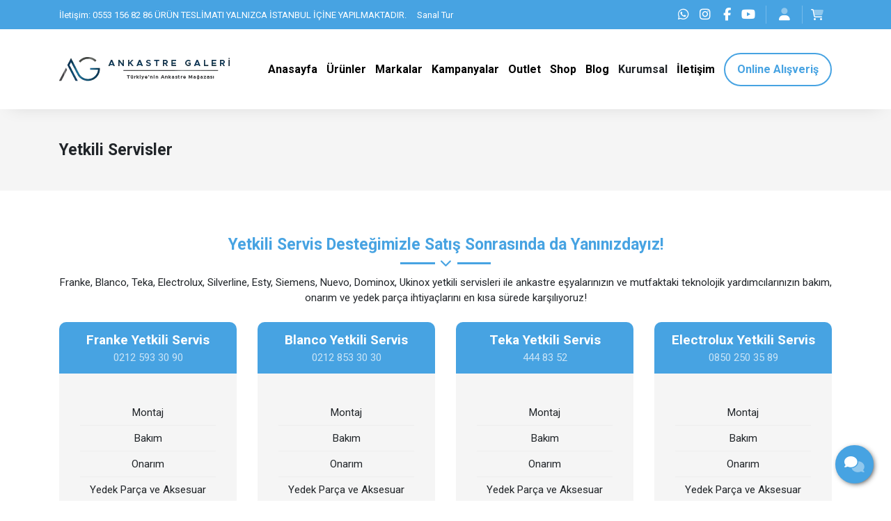

--- FILE ---
content_type: text/html; charset=UTF-8
request_url: https://ankastregaleri.com/teknik-destek/yetkili-servisler
body_size: 6933
content:
<!doctype html> <html lang="tr"> <head> <title>Yetkili Servisler Ankastre Galeri – Satış Sonrasında Da Yanınızdayız!</title> <meta charset="UTF-8"> <meta name="viewport" content="width=device-width, initial-scale=1.0, maximum-scale=5.0, minimum-scale=1.0"> <meta http-equiv="X-UA-Compatible" content="ie=edge"> <meta name="description" content="Yetkili servisler Ankastre Galeri, satış sonrası teknik destek için iletişime geçebileceğiniz Franke, Blanco, Teka, Electrolux, Silverline, Esty, Siemens, Nuevo, Dominox, Ukinox yetkili servisleri."> <meta name="keywords" content="yetkili servisler, ankastre galeri yetkili servis, franke yetkili servis, blanco yetkili servis, pera yetkili servis, pera yetkili servis, teka yetkili servis, electrolux yetkili servis, esty yetkili servis, siemens yetkili servis, nuevo yetkili servis, dominox yetkili servis, ukinox yetkili servis"> <meta name="author" content="Sinan Yorulmaz"> <meta name="theme-color" content="#47a3e2"> <meta name="csrf-token" content="Pw5lar0LxlJiU2hlGNQTVhCkJOA9uf6LSWuZixaD"> <meta property="og:title" content="Yetkili Servisler"> <meta property="og:description" content="Yetkili servisler Ankastre Galeri, satış sonrası teknik destek için iletişime geçebileceğiniz Franke, Blanco, Teka, Electrolux, Silverline, Esty, Siemens, Nuevo, Dominox, Ukinox yetkili servisleri."> <meta property="og:image" content="https://ankastregaleri.com/uploads/2022/05/ankastre-galeri-2.jpg"> <meta property="og:url" content="https://ankastregaleri.com/teknik-destek/yetkili-servisler"> <meta property="og:site_name" content="Ankastre Galeri">   <meta name="twitter:card" content="summary_large_image"> <meta name="twitter:image:alt" content="Yetkili Servisler"> <link rel="alternate" type="application/rss+xml" title="Ankastre Galeri" href="https://ankastregaleri.com/rss.xml" /> <link rel="canonical" href="https://ankastregaleri.com/teknik-destek/yetkili-servisler" />  <link rel="shortcut icon" href="https://ankastregaleri.com/uploads/2023/03/ankastre-galeri-ikon.png" type="image/x-icon">   <link rel="preconnect" href="https://www.youtube.com"> <link rel="preconnect" href="https://ankastregaleri.com/" crossorigin> <link rel="preload" href="https://ankastregaleri.com/fonts/fa-solid-900.woff2" as="font" type="font/woff2" crossorigin> <link rel="preload" href="https://ankastregaleri.com/fonts/fa-regular-400.woff2" as="font" type="font/woff2" crossorigin>   <link rel="preconnect" href="https://fonts.googleapis.com"> <link rel="preconnect" href="https://fonts.gstatic.com" crossorigin> <link rel="stylesheet" href="https://fonts.googleapis.com/css2?family=Roboto:wght@400;700&display=swap&subset=latin-ext">   <style type="text/css"> :root { --eceo-color-1: #58acf5; --eceo-color-1-hover-shadow: rgba(88, 172, 245, 0.15); --eceo-color-1-active-shadow: rgba(88, 172, 245, 0.25); --eceo-color-2: #4B93D0; --site-color: #47a3e2; --site-color-2: #000000; --site-color-transparent-025: rgba(71, 163, 226, 0.025); --site-color-transparent-050: rgba(71, 163, 226, 0.050); --site-color-transparent-075: rgba(71, 163, 226, 0.075); --site-color-transparent-10: rgba(71, 163, 226, 0.1); --site-color-transparent-15: rgba(71, 163, 226, 0.15); --site-color-transparent-20: rgba(71, 163, 226, 0.20); --site-color-transparent-25: rgba(71, 163, 226, 0.25); --site-color-transparent-30: rgba(71, 163, 226, 0.30); --site-color-transparent-35: rgba(71, 163, 226, 0.35); --site-color-transparent-40: rgba(71, 163, 226, 0.40); --site-color-transparent-45: rgba(71, 163, 226, 0.45); --site-color-transparent-50: rgba(71, 163, 226, 0.50); --site-color-transparent-60: rgba(71, 163, 226, 0.60); --site-color-transparent-70: rgba(71, 163, 226, 0.70); --site-color-transparent-80: rgba(71, 163, 226, 0.80); --site-color-transparent-90: rgba(71, 163, 226, 0.90); --error: #dc3545; --error-shadow: rgba(220, 53, 69, 0.25); --warning: #ffc107; --warning-shadow: rgba(255, 193, 7, 0.25); --info: #17a2b8; --info-shadow: rgba(23, 162, 184, 0.25); --success: #28a745; --success-shadow: rgba(40, 167, 69, 0.25); --dark: #343a40; --dark-shadow: rgba(52, 58, 64, 0.25); --white: #ffffff; --white-shadow: rgba(255, 255, 255, 0.25); }  html, body { font-family: 'Roboto', sans-serif !important; }   #header-1 ul.h-menu li a, #header-2 ul.h-menu li a, #header-3 ul.h-menu li a, #header-4 ul.h-menu li a, #header-5 ul.h-menu li a, #header-6 ul.h-menu li a, #header-7 ul.h-menu li a, #header-8 ul.h-menu li a { font-size: 16px !important; } #header-1 ul.h-menu li.submenus .s-menus .ssm-menus div a:first-of-type, #header-1 ul.h-menu li.submenus .s-menus .ssm-menus div ul.ssmm-list li a, #header-2 ul.h-menu li.submenus .s-menus .ssm-menus div a:first-of-type, #header-2 ul.h-menu li.submenus .s-menus .ssm-menus div ul.ssmm-list li a, #header-3 ul.h-menu li.submenus .s-menus .ssm-menus div a:first-of-type, #header-3 ul.h-menu li.submenus .s-menus .ssm-menus div ul.ssmm-list li a, #header-4 ul.h-menu li.submenus .s-menus .ssm-menus div a:first-of-type, #header-4 ul.h-menu li.submenus .s-menus .ssm-menus div ul.ssmm-list li a, #header-5 ul.h-menu li.submenus .s-menus .ssm-menus div a:first-of-type, #header-5 ul.h-menu li.submenus .s-menus .ssm-menus div ul.ssmm-list li a, #header-6 ul.h-menu li.submenus .s-menus .ssm-menus div a:first-of-type, #header-6 ul.h-menu li.submenus .s-menus .ssm-menus div ul.ssmm-list li a, #header-7 ul.h-menu li.submenus .s-menus .ssm-menus div a:first-of-type, #header-7 ul.h-menu li.submenus .s-menus .ssm-menus div ul.ssmm-list li a, #header-8 ul.h-menu li.submenus .s-menus .ssm-menus div a:first-of-type, #header-8 ul.h-menu li.submenus .s-menus .ssm-menus div ul.ssmm-list li a { font-size: 14px !important; }   table {width: 100% !important;border: none !important;border-radius: 10px;-webkit-border-radius: 10px;-moz-border-radius: 10px;-ms-border-radius: 10px;box-shadow: inset 0 0 0 1px #e9ecef;-webkit-box-shadow: inset 0 0 0 1px #e9ecef;-moz-box-shadow: inset 0 0 0 1px #e9ecef;margin: 0;overflow: hidden;margin-bottom: 15px;}table thead {font-weight: bold;}table thead th {border-bottom-width: 2px;}table td, table th {border: 1px solid #dee2e6 !important;padding: 10px 14px;vertical-align: middle;}table tbody tr:nth-of-type(odd) {background-color: rgba(0, 0, 0, .05);}table caption {background-color: #eee;caption-side: top;border: 1px solid #ddd;text-align: center;font-weight: bold;} </style> <link rel="stylesheet" href="/styles/app.css?id=dfb9a4c470a39f4f055d900f2dabedc5">   <script> document.addEventListener('DOMContentLoaded', function() { var preLoading = document.getElementById('pre-loading'); if (preLoading) { setTimeout(function() { preLoading.style.display = 'none'; }, 1000); } }); </script> <script src="/scripts/critical.js?id=1ff29c66fb77123a3c5ab10b2dda66e8"></script> <script src="/scripts/app.js?id=260bbbde86ba4bfe5f546a0bd434317a" defer></script>    <!-- Google Tag Manager -->
<script>(function(w,d,s,l,i){w[l]=w[l]||[];w[l].push({'gtm.start':
new Date().getTime(),event:'gtm.js'});var f=d.getElementsByTagName(s)[0],
j=d.createElement(s),dl=l!='dataLayer'?'&l='+l:'';j.async=true;j.src=
'https://www.googletagmanager.com/gtm.js?id='+i+dl;f.parentNode.insertBefore(j,f);
})(window,document,'script','dataLayer','GTM-KNWSHZ7S');</script>
<!-- End Google Tag Manager -->     </head> <body>   <!-- Google Tag Manager (noscript) -->
<noscript><iframe src="https://www.googletagmanager.com/ns.html?id=GTM-KNWSHZ7S"
height="0" width="0" style="display:none;visibility:hidden"></iframe></noscript>
<!-- End Google Tag Manager (noscript) -->   <div id="pre-loading"><span></span></div> <div id="e-notification"></div>       <header style="display: contents;">     <div id="top-bar-1" class="container-fluid site_color" > <div class="container"> <div class="row"> <div class="col d-xl-flex d-lg-flex d-md-flex d-none tb-spot"> <span>İletişim: 0553 156 82 86                                       ÜRÜN TESLİMATI YALNIZCA İSTANBUL İÇİNE YAPILMAKTADIR.</span> <span><a href="https://cdn.mekan360.com/sanaltur_isletme/turkey/istanbul/kagithane/kagithane_istanbul_ankastre_galeri/kagithane_istanbul_ankastre_galeri.html" title="Sanal Tur"> Sanal Tur</a></span> </div> <div class="col-xl-auto col-lg-auto col-md-auto col-sm-12 col-12 tb-social-media">  <a class="whatsapp-click gtm-click-whatsapp-1" title="WhatsApp" href="https://api.whatsapp.com/send?phone=905495722020&text=Ürünleriniz hakkında bilgi almak istiyorum." target="_blank"><i class="fab fa-whatsapp"></i></a>    <a class="gtm-click-instagram-1" title="Instagram" href="https://www.instagram.com/ankastre.galeri" rel="nofollow" target="_blank"><i class="fab fa-instagram"></i></a>   <a class="gtm-click-facebook-1" title="Facebook" href="https://www.facebook.com/ankastregaleri" rel="nofollow" target="_blank"><i class="fab fa-facebook-f"></i></a>    <a class="gtm-click-youtube-1" title="YouTube" href="https://www.youtube.com/@@ankastregaleri" rel="nofollow" target="_blank"><i class="fab fa-youtube"></i></a>         <div id="tbsm-login-or-sign"> <a href="https://ankastregaleri.com/login" title="Giriş Yap"><i class="fad fa-user"></i></a> </div>  <div id="tbsm-cart"> <i class="fad fa-shopping-cart"> <span></span> </i> <div class="tbsmc-box"> <div class="tbsmcb-heading"> <span><b> 0 </b> Ürün</span> <a href="https://ankastregaleri.com/cart" title="Sepeti Gör">Sepeti Gör</a> </div> <div class="tbsmcb-content">  <p>Sepetinize ekli ürün bulunmamaktadır.</p>  </div> </div> </div>  </div> </div> </div> </div> <div id="header-1" class="container-fluid  white " > <div class="row"> <div class="container"> <div class="row"> <div id="logo"> <a href="https://ankastregaleri.com" title="Ankastre Galeri">   <img  class="img-fluid" src="https://ankastregaleri.com/uploads/2023/03/ankastre-galeri-logo-4.webp" alt="Ankastre Galeri" width="145" height="55">   </a> </div> <div class="col-auto d-flex align-items-center justify-content-end"> <span class="mobil-menu-icon"><i class="fad fa-bars"></i></span> <ul class="h1-menu h-menu d-none d-lg-flex"> <li style="display: flex; position: absolute; top: 0; right: 0;"> <span class="mobile-menu-close"><i class="fad fa-times"></i></span> </li>  <li><a href="/" title="Marka Adı"><span>Anasayfa</span></a></li>
<li class="submenus">
    <a href="#" title="Ürünler">
        <span>Ürünler</span>
        <i class="fad fa-chevron-circle-down"></i>
    </a>
    <div class="s-menus inlinewidth">
        <div class="ssm-menus row">
            <div class="col">
                <ul class="ssmm-list">
                    <li><a href="/ankastre" title="Ankastre"><i class="fad fa-angle-right"></i> Ankastre </a></li>
                    <li><a href="/solo-urunler" title="Solo Ürünler"><i class="fad fa-angle-right"></i> Solo Ürünler </a></li>
                    <li><a href="/eviye-batarya" title="Eviye - Batarya"><i class="fad fa-angle-right"></i> Eviye - Batarya </a></li>
                    <li><a href="/mutfak-urunleri" title="Mutfak Ürünleri"><i class="fad fa-angle-right"></i> Mutfak Ürünleri</a></li>
                </ul>
            </div>
        </div>
    </div>
</li>
<li class="submenus">
<a href="#" title="Markalar">
        <span>Markalar</span>
        <i class="fad fa-chevron-circle-down"></i>
    </a>
    <div class="s-menus inlinewidth">
        <div class="ssm-menus row">
            <div class="col">
                <ul class="ssmm-list">
                    <li><a href="/teka" title="Teka"><i class="fad fa-angle-right"></i> Teka </a></li>
                    <li><a href="/franke" title="Franke"><i class="fad fa-angle-right"></i> Franke </a></li>
                    <li><a href="/electrolux" title="Electrolux"><i class="fad fa-angle-right"></i> Electrolux </a></li>
                    <li><a href="/silverline" title="Silverline"><i class="fad fa-angle-right"></i> Silverline </a></li>
                    <li><a href="/esty" title="Esty"><i class="fad fa-angle-right"></i> Esty </a></li>
                    <li><a href="/pera" title="Pera"><i class="fad fa-angle-right"></i> Pera </a></li>
                    <li><a href="/siemens" title="Siemens"><i class="fad fa-angle-right"></i> Siemens </a></li>
                    <li><a href="/elica" title="Elica"><i class="fad fa-angle-right"></i> Elica </a></li>
                    <li><a href="/blanco" title="Blanco"><i class="fad fa-angle-right"></i> Blanco </a></li>
                    <li><a href="/nuevo" title="Nuevo"><i class="fad fa-angle-right"></i> Nuevo </a></li>
                    <li><a href="/crauf" title="Crauf"><i class="fad fa-angle-right"></i> Crauf </a></li>
                    <li><a href="/ukinox" title="Ukinox"><i class="fad fa-angle-right"></i> Ukinox </a></li>
                    <li><a href="/pierre-cardin" title="Pierre Cardin"><i class="fad fa-angle-right"></i> Pierre Cardin </a></li>
                    <li><a href="/solido" title="Solido"><i class="fad fa-angle-right"></i> Solido </a></li>
                    <li><a href="/fleko" title="Fleko"><i class="fad fa-angle-right"></i> Fleko</a></li>
                </ul>
            </div>
        </div>
    </div>
</li>
<li><a href="/kampanyalar" title="Kampanyalar"><span>Kampanyalar</span></a></li>
<li><a href="/outlet-urunler" title="Outlet"><span>Outlet</span></a></li>
<li><a href="/shop" title="Shop"><span>Shop</span></a></li>
<li><a href="/blog" title="Blog"><span>Blog</span></a></li>
<li class="submenus">
	<a title="Kurumsal"> <span>Kurumsal</span> <i class="fad fa-chevron-circle-down"></i> </a>
	<div class="s-menus fullwidth">
		<div class="ssm-menus row">
			<div class="col pr-2">
				<a class="no-link" href="#" title="Hakkımızda">Hakkımızda <i class="fad fa-chevron-circle-down"></i></a>
				<ul class="ssmm-list">
					<li><a href="/hakkimizda/ankastre-galeri" title="Ankastre Galeri"><i class="fad fa-briefcase"></i> Ankastre Galeri</a></li>
					<li><a href="/referanslar" title="Referanslar"><i class="fad fa-tags"></i> Referanslar</a></li>
					<li><a href="/projeler" title="Projeler"><i class="fad fa-dharmachakra"></i> Projeler</a></li>
					<li><a href="/mimarlara-ozel-cozumler" title="Mimarlara Özel Çözümler"><i class="fa-solid fa-check-to-slot"></i> Mimarlara Özel Çözümler</a></li>
				</ul>
			</div>
			<div class="col pl-2 pr-2">
				<a class="no-link" href="#" title="Basında Biz">Basında Biz <i class="fad fa-chevron-circle-down"></i></a>
				<ul class="ssmm-list">
					<li><a href="/basinda-biz/tv-programlari" title="TV Programları"><i class="fad fa-tv"></i> TV Programları</a></li>
					<li><a href="/basinda-biz/gazete-haberleri" title="Gazete Haberleri"><i class="fad fa-newspaper"></i> Gazete Haberleri</a></li>
					<li><a href="/basinda-biz/dergi-roportajlari" title="Dergi Röportajları"><i class="fad fa-file-alt"></i> Dergi Röportajları</a></li>
				</ul>
			</div>
			<div class="col pl-2 pr-2">
				<a class="no-link" href="#" title="Galeri">Galeri <i class="fad fa-chevron-circle-down"></i></a>
				<ul class="ssmm-list">
					<li><a href="/galeri/tanitim-videolari" title="Tanıtım Videoları"><i class="fad fa-video"></i> Tanıtım Videoları</a></li>
					<li><a href="/galeri/fotograf-albumleri" title="Fotoğraf Albümleri"><i class="fad fa-camera-retro"></i> Fotoğraf Albümleri</a></li>
					<li><a href="https://cdn.mekan360.com/sanaltur_isletme/turkey/istanbul/kagithane/kagithane_istanbul_ankastre_galeri/kagithane_istanbul_ankastre_galeri.html" title="Sanal Tur"><i class="fas fa-map-marked"></i> Sanal Tur</a></li>
				</ul>
			</div>
			<div class="col pl-2">
				<a class="no-link" href="#" title="Müşteri Yorumları">Müşteri Yorumları<i class="fad fa-chevron-circle-down"></i></a>
				<ul class="ssmm-list">
					<li><a href="/musteri-yorumlari" title="Müşteri Yorumları"><i class="fad fa-comments"></i> Müşteri Yorumları</a></li>
				</ul>
			</div>
			<div class="w-100 mb-3"></div>
			<div class="col pr-2">
				<a class="no-link" href="#" title="Duyurular">Duyurular <i class="fad fa-chevron-circle-down"></i></a>
				<ul class="ssmm-list">
					<li><a href="/kampanyalar" title="Kampanyalar"><i class="fa-solid fa-badge-percent"></i> Kampanyalar</a></li>
					<li><a href="/en-yeni-urunler" title="En Yeni Ürünler"><i class="fa-solid fa-cart-plus"></i> En Yeni Ürünler</a></li>
					<li><a href="/outlet-urunler" title="Outlet"><i class="fa-solid fa-tags"></i>Outlet</a></li>
					<li><a href="/duyurular/bizden-haberler" title="Bizden Haberler"><i class="fad fa-tv-retro"></i> Bizden Haberler</a></li>
				</ul>
			</div>
			<div class="col pl-2 pr-2">
				<a class="no-link" href="#" title="Teknik Destek">Teknik Destek<i class="fad fa-chevron-circle-down"></i></a>
				<ul class="ssmm-list">
					<li><a href="/teknik-destek/kullanim-kilavuzlari" title="Kullanım Kılavuzları"><i class="fa-solid fa-book-open"></i> Kullanım Kılavuzları</a></li>
					<li><a href="/teknik-destek/katalog" title="Katalog"><i class="fa-solid fa-file-image"></i> Katalog</a></li>
					<li><a href="/teknik-destek/yetkili-servisler" title="Yetkili Servisler"><i class="fa-solid fa-apartment"></i> Yetkili Servisler</a></li>
				</ul>
			</div>
			<div class="col pl-2 pr-2">
				<a class="no-link" href="#" title="İnsan Kaynakları">İnsan Kaynakları <i class="fad fa-chevron-circle-down"></i></a>
				<ul class="ssmm-list">
					<li><a href="/insan-kaynaklari/is-ilanlari" title="İş İlanları"><i class="fad fa-file-word"></i> İş İlanları</a></li>
					<li><a href="/insan-kaynaklari/staj-ilanlari" title="Staj İlanları"><i class="fad fa-graduation-cap"></i> Staj İlanları</a></li>
				</ul>
			</div>
			<div class="col pl-2 pr-2">
				<a class="no-link" href="#" title="Kullanım Şartları">Kullanım Şartları <i class="fad fa-chevron-circle-down"></i></a>
				<ul class="ssmm-list">
					<li><a href="/kullanim-sartlari/kisisel-verilerin-korunmasi" title="Kişisel Verilerin Korunması"><i class="fad fa-user-secret"></i> Kişisel Verilerin Korunması</a></li>
					<li><a href="/kullanim-sartlari/gizlilik-politikasi" title="Gizlilik Politikası"><i class="fad fa-unlock-alt"></i> Gizlilik Politikası</a></li>
					<li><a href="/kullanim-sartlari/is-sagligi-ve-guvenligi" title="İş Sağlığı ve Güvenliği"><i class="fad fa-feather"></i> İş Sağlığı ve Güvenliği</a></li>
					<li><a href="/kullanim-sartlari/mesafeli-satis-sozlesmesi" title="Mesafeli Satış Sözleşmesi"><i class="fad fa-file-contract"></i> Mesafeli Satış Sözleşmesi</a></li>
					<li><a href="/kullanim-sartlari/iptal-ve-iade-sartlari" title="İptal ve İade Şartları"><i class="fad fa-exclamation-triangle"></i> İptal ve İade Şartları</a></li>
					<li><a href="/kullanim-sartlari/site-kullanim-sartlari" title="Site Kullanım Şartları"><i class="fad fa-browser"></i> Site Kullanım Şartları</a></li>
				</ul>
			</div>
		</div>
	</div>
</li>
<li><a href="/iletisim" title="İletişim"><span>İletişim</span></a></li>
<li><a href="/shop" title="Online Alışveriş"><span>Online Alışveriş</span></a></li>  </ul> </div> </div> </div> </div> </div> <span class="bg-shadow"></span> <ul class="h1-menu h-menu d-lg-none"> <li style="display: flex; position: absolute; top: 0; right: 0;"> <span class="mobile-menu-close"><i class="fad fa-times"></i></span> </li>  <li><a href="/" title="Marka Adı"><span>Anasayfa</span></a></li>
<li class="submenus">
    <a href="#" title="Ürünler">
        <span>Ürünler</span>
        <i class="fad fa-chevron-circle-down"></i>
    </a>
    <div class="s-menus inlinewidth">
        <div class="ssm-menus row">
            <div class="col">
                <ul class="ssmm-list">
                    <li><a href="/ankastre" title="Ankastre"><i class="fad fa-angle-right"></i> Ankastre </a></li>
                    <li><a href="/solo-urunler" title="Solo Ürünler"><i class="fad fa-angle-right"></i> Solo Ürünler </a></li>
                    <li><a href="/eviye-batarya" title="Eviye - Batarya"><i class="fad fa-angle-right"></i> Eviye - Batarya </a></li>
                    <li><a href="/mutfak-urunleri" title="Mutfak Ürünleri"><i class="fad fa-angle-right"></i> Mutfak Ürünleri</a></li>
                </ul>
            </div>
        </div>
    </div>
</li>
<li class="submenus">
<a href="#" title="Markalar">
        <span>Markalar</span>
        <i class="fad fa-chevron-circle-down"></i>
    </a>
    <div class="s-menus inlinewidth">
        <div class="ssm-menus row">
            <div class="col">
                <ul class="ssmm-list">
                    <li><a href="/teka" title="Teka"><i class="fad fa-angle-right"></i> Teka </a></li>
                    <li><a href="/franke" title="Franke"><i class="fad fa-angle-right"></i> Franke </a></li>
                    <li><a href="/electrolux" title="Electrolux"><i class="fad fa-angle-right"></i> Electrolux </a></li>
                    <li><a href="/silverline" title="Silverline"><i class="fad fa-angle-right"></i> Silverline </a></li>
                    <li><a href="/esty" title="Esty"><i class="fad fa-angle-right"></i> Esty </a></li>
                    <li><a href="/pera" title="Pera"><i class="fad fa-angle-right"></i> Pera </a></li>
                    <li><a href="/siemens" title="Siemens"><i class="fad fa-angle-right"></i> Siemens </a></li>
                    <li><a href="/elica" title="Elica"><i class="fad fa-angle-right"></i> Elica </a></li>
                    <li><a href="/blanco" title="Blanco"><i class="fad fa-angle-right"></i> Blanco </a></li>
                    <li><a href="/nuevo" title="Nuevo"><i class="fad fa-angle-right"></i> Nuevo </a></li>
                    <li><a href="/crauf" title="Crauf"><i class="fad fa-angle-right"></i> Crauf </a></li>
                    <li><a href="/ukinox" title="Ukinox"><i class="fad fa-angle-right"></i> Ukinox </a></li>
                    <li><a href="/pierre-cardin" title="Pierre Cardin"><i class="fad fa-angle-right"></i> Pierre Cardin </a></li>
                    <li><a href="/solido" title="Solido"><i class="fad fa-angle-right"></i> Solido </a></li>
                    <li><a href="/fleko" title="Fleko"><i class="fad fa-angle-right"></i> Fleko</a></li>
                </ul>
            </div>
        </div>
    </div>
</li>
<li><a href="/kampanyalar" title="Kampanyalar"><span>Kampanyalar</span></a></li>
<li><a href="/outlet-urunler" title="Outlet"><span>Outlet</span></a></li>
<li><a href="/shop" title="Shop"><span>Shop</span></a></li>
<li><a href="/blog" title="Blog"><span>Blog</span></a></li>
<li class="submenus">
	<a title="Kurumsal"> <span>Kurumsal</span> <i class="fad fa-chevron-circle-down"></i> </a>
	<div class="s-menus fullwidth">
		<div class="ssm-menus row">
			<div class="col pr-2">
				<a class="no-link" href="#" title="Hakkımızda">Hakkımızda <i class="fad fa-chevron-circle-down"></i></a>
				<ul class="ssmm-list">
					<li><a href="/hakkimizda/ankastre-galeri" title="Ankastre Galeri"><i class="fad fa-briefcase"></i> Ankastre Galeri</a></li>
					<li><a href="/referanslar" title="Referanslar"><i class="fad fa-tags"></i> Referanslar</a></li>
					<li><a href="/projeler" title="Projeler"><i class="fad fa-dharmachakra"></i> Projeler</a></li>
					<li><a href="/mimarlara-ozel-cozumler" title="Mimarlara Özel Çözümler"><i class="fa-solid fa-check-to-slot"></i> Mimarlara Özel Çözümler</a></li>
				</ul>
			</div>
			<div class="col pl-2 pr-2">
				<a class="no-link" href="#" title="Basında Biz">Basında Biz <i class="fad fa-chevron-circle-down"></i></a>
				<ul class="ssmm-list">
					<li><a href="/basinda-biz/tv-programlari" title="TV Programları"><i class="fad fa-tv"></i> TV Programları</a></li>
					<li><a href="/basinda-biz/gazete-haberleri" title="Gazete Haberleri"><i class="fad fa-newspaper"></i> Gazete Haberleri</a></li>
					<li><a href="/basinda-biz/dergi-roportajlari" title="Dergi Röportajları"><i class="fad fa-file-alt"></i> Dergi Röportajları</a></li>
				</ul>
			</div>
			<div class="col pl-2 pr-2">
				<a class="no-link" href="#" title="Galeri">Galeri <i class="fad fa-chevron-circle-down"></i></a>
				<ul class="ssmm-list">
					<li><a href="/galeri/tanitim-videolari" title="Tanıtım Videoları"><i class="fad fa-video"></i> Tanıtım Videoları</a></li>
					<li><a href="/galeri/fotograf-albumleri" title="Fotoğraf Albümleri"><i class="fad fa-camera-retro"></i> Fotoğraf Albümleri</a></li>
					<li><a href="https://cdn.mekan360.com/sanaltur_isletme/turkey/istanbul/kagithane/kagithane_istanbul_ankastre_galeri/kagithane_istanbul_ankastre_galeri.html" title="Sanal Tur"><i class="fas fa-map-marked"></i> Sanal Tur</a></li>
				</ul>
			</div>
			<div class="col pl-2">
				<a class="no-link" href="#" title="Müşteri Yorumları">Müşteri Yorumları<i class="fad fa-chevron-circle-down"></i></a>
				<ul class="ssmm-list">
					<li><a href="/musteri-yorumlari" title="Müşteri Yorumları"><i class="fad fa-comments"></i> Müşteri Yorumları</a></li>
				</ul>
			</div>
			<div class="w-100 mb-3"></div>
			<div class="col pr-2">
				<a class="no-link" href="#" title="Duyurular">Duyurular <i class="fad fa-chevron-circle-down"></i></a>
				<ul class="ssmm-list">
					<li><a href="/kampanyalar" title="Kampanyalar"><i class="fa-solid fa-badge-percent"></i> Kampanyalar</a></li>
					<li><a href="/en-yeni-urunler" title="En Yeni Ürünler"><i class="fa-solid fa-cart-plus"></i> En Yeni Ürünler</a></li>
					<li><a href="/outlet-urunler" title="Outlet"><i class="fa-solid fa-tags"></i>Outlet</a></li>
					<li><a href="/duyurular/bizden-haberler" title="Bizden Haberler"><i class="fad fa-tv-retro"></i> Bizden Haberler</a></li>
				</ul>
			</div>
			<div class="col pl-2 pr-2">
				<a class="no-link" href="#" title="Teknik Destek">Teknik Destek<i class="fad fa-chevron-circle-down"></i></a>
				<ul class="ssmm-list">
					<li><a href="/teknik-destek/kullanim-kilavuzlari" title="Kullanım Kılavuzları"><i class="fa-solid fa-book-open"></i> Kullanım Kılavuzları</a></li>
					<li><a href="/teknik-destek/katalog" title="Katalog"><i class="fa-solid fa-file-image"></i> Katalog</a></li>
					<li><a href="/teknik-destek/yetkili-servisler" title="Yetkili Servisler"><i class="fa-solid fa-apartment"></i> Yetkili Servisler</a></li>
				</ul>
			</div>
			<div class="col pl-2 pr-2">
				<a class="no-link" href="#" title="İnsan Kaynakları">İnsan Kaynakları <i class="fad fa-chevron-circle-down"></i></a>
				<ul class="ssmm-list">
					<li><a href="/insan-kaynaklari/is-ilanlari" title="İş İlanları"><i class="fad fa-file-word"></i> İş İlanları</a></li>
					<li><a href="/insan-kaynaklari/staj-ilanlari" title="Staj İlanları"><i class="fad fa-graduation-cap"></i> Staj İlanları</a></li>
				</ul>
			</div>
			<div class="col pl-2 pr-2">
				<a class="no-link" href="#" title="Kullanım Şartları">Kullanım Şartları <i class="fad fa-chevron-circle-down"></i></a>
				<ul class="ssmm-list">
					<li><a href="/kullanim-sartlari/kisisel-verilerin-korunmasi" title="Kişisel Verilerin Korunması"><i class="fad fa-user-secret"></i> Kişisel Verilerin Korunması</a></li>
					<li><a href="/kullanim-sartlari/gizlilik-politikasi" title="Gizlilik Politikası"><i class="fad fa-unlock-alt"></i> Gizlilik Politikası</a></li>
					<li><a href="/kullanim-sartlari/is-sagligi-ve-guvenligi" title="İş Sağlığı ve Güvenliği"><i class="fad fa-feather"></i> İş Sağlığı ve Güvenliği</a></li>
					<li><a href="/kullanim-sartlari/mesafeli-satis-sozlesmesi" title="Mesafeli Satış Sözleşmesi"><i class="fad fa-file-contract"></i> Mesafeli Satış Sözleşmesi</a></li>
					<li><a href="/kullanim-sartlari/iptal-ve-iade-sartlari" title="İptal ve İade Şartları"><i class="fad fa-exclamation-triangle"></i> İptal ve İade Şartları</a></li>
					<li><a href="/kullanim-sartlari/site-kullanim-sartlari" title="Site Kullanım Şartları"><i class="fad fa-browser"></i> Site Kullanım Şartları</a></li>
				</ul>
			</div>
		</div>
	</div>
</li>
<li><a href="/iletisim" title="İletişim"><span>İletişim</span></a></li>
<li><a href="/shop" title="Online Alışveriş"><span>Online Alışveriş</span></a></li>  </ul>   </header> <main class="container-fluid"> <div class="row">    <div id="page"  class="col-xl-12 col-lg-12 col-md-12 col-sm-12 col-12" style="border-right: none; padding-right: 15px;" > <div class="row"> <div  id="title" class="container-fluid grey"> <div class="row"> <div class="container"> <div class="row"> <div class="col d-flex justify-content-xl-between justify-content-lg-between justify-content-md-between justify-content-sm-between justify-content-center flex-xl-nowrap flex-lg-nowrap flex-md-nowrap flex-sm-wrap flex-wrap align-items-center">  <h1 class="sr-only">yetkili servisler</h1> <h2 class="text-xl-left text-lg-left text-md-left text-sm-center text-center">Yetkili Servisler</h2> </div> </div> </div> </div> </div>  <link rel="stylesheet" href="https://ankastregaleri.com/styles/modules/module-91.css" media="print" onload="this.media='all'">
<noscript><link rel="stylesheet" href="https://ankastregaleri.com/styles/modules/module-91.css"></noscript> <div id="m91-8" class="module-91 container white" style=" "> <div class="row"> <div class="container-fluid"> <div class="row">  <div class="m91-title col-12 text-center mb-4"> <h2 class="em-bottom-line"><p>Yetkili Servis Desteğimizle Satış Sonrasında da Yanınızdayız!</p></h2> <p class="mb-0">Franke, Blanco, Teka, Electrolux, Silverline, Esty, Siemens, Nuevo, Dominox, Ukinox yetkili servisleri ile ankastre eşyalarınızın ve mutfaktaki teknolojik yardımcılarınızın bakım, onarım ve yedek parça ihtiyaçlarını en kısa sürede karşılıyoruz!</p> </div>     <div class="col-xl-3 col-lg-3 col-md-4 col-sm-6 col-12"> <div class="m91-box">  <div class="m91b-title-and-subtitle"> <div class="m91btas-title">Franke Yetkili Servis</div> <div class="m91btas-subtitle">0212 593 30 90</div> </div> <div class="m91b-details"> <div class="m91bd-price"> <span></span> <p ></p>  </div> <div class="m91bd-features"> <ul>    <li>Montaj</li>    <li>Bakım</li>    <li>Onarım</li>    <li>Yedek Parça ve Aksesuar</li>    </ul> </div>  <a class="button rounded b-solid" href="/iletisim">Bilgi Al</a>  </div> </div> </div>    <div class="col-xl-3 col-lg-3 col-md-4 col-sm-6 col-12"> <div class="m91-box">  <div class="m91b-title-and-subtitle"> <div class="m91btas-title">Blanco Yetkili Servis</div> <div class="m91btas-subtitle">0212 853 30 30</div> </div> <div class="m91b-details"> <div class="m91bd-price"> <span></span> <p ></p>  </div> <div class="m91bd-features"> <ul>    <li>Montaj</li>    <li>Bakım</li>    <li>Onarım</li>    <li>Yedek Parça ve Aksesuar</li>    </ul> </div>  <a class="button rounded b-solid" href="/iletisim">Bilgi Al</a>  </div> </div> </div>    <div class="col-xl-3 col-lg-3 col-md-4 col-sm-6 col-12"> <div class="m91-box">  <div class="m91b-title-and-subtitle"> <div class="m91btas-title">Teka Yetkili Servis</div> <div class="m91btas-subtitle">444 83 52</div> </div> <div class="m91b-details"> <div class="m91bd-price"> <span></span> <p ></p>  </div> <div class="m91bd-features"> <ul>    <li>Montaj</li>    <li>Bakım</li>    <li>Onarım</li>    <li>Yedek Parça ve Aksesuar</li>    </ul> </div>  <a class="button rounded b-solid" href="/iletisim">Bilgi Al</a>  </div> </div> </div>    <div class="col-xl-3 col-lg-3 col-md-4 col-sm-6 col-12"> <div class="m91-box">  <div class="m91b-title-and-subtitle"> <div class="m91btas-title">Electrolux Yetkili Servis</div> <div class="m91btas-subtitle">0850 250 35 89</div> </div> <div class="m91b-details"> <div class="m91bd-price"> <span></span> <p ></p>  </div> <div class="m91bd-features"> <ul>    <li>Montaj</li>    <li>Bakım</li>    <li>Onarım</li>    <li>Yedek Parça ve Aksesuar</li>    </ul> </div>  <a class="button rounded b-solid" href="/iletisim">Bilgi Al</a>  </div> </div> </div>    <div class="col-xl-3 col-lg-3 col-md-4 col-sm-6 col-12"> <div class="m91-box">  <div class="m91b-title-and-subtitle"> <div class="m91btas-title">Silverline Yetkili Servis</div> <div class="m91btas-subtitle">444 4 758</div> </div> <div class="m91b-details"> <div class="m91bd-price"> <span></span> <p ></p>  </div> <div class="m91bd-features"> <ul>    <li>Montaj</li>    <li>Bakım</li>    <li>Onarım</li>    <li>Yedek Parça ve Aksesuar</li>    </ul> </div>  <a class="button rounded b-solid" href="/iletisim">Bilgi Al</a>  </div> </div> </div>    <div class="col-xl-3 col-lg-3 col-md-4 col-sm-6 col-12"> <div class="m91-box">  <div class="m91b-title-and-subtitle"> <div class="m91btas-title">ESTY Yetkili Servis</div> <div class="m91btas-subtitle">444 4 758</div> </div> <div class="m91b-details"> <div class="m91bd-price"> <span></span> <p ></p>  </div> <div class="m91bd-features"> <ul>    <li>Montaj</li>    <li>Bakım</li>    <li>Onarım</li>    <li>Yedek Parça ve Aksesuar</li>    </ul> </div>  <a class="button rounded b-solid" href="/iletisim">Bilgi Al</a>  </div> </div> </div>    <div class="col-xl-3 col-lg-3 col-md-4 col-sm-6 col-12"> <div class="m91-box">  <div class="m91b-title-and-subtitle"> <div class="m91btas-title">Siemens Yetkili Servis</div> <div class="m91btas-subtitle">444 66 88</div> </div> <div class="m91b-details"> <div class="m91bd-price"> <span></span> <p ></p>  </div> <div class="m91bd-features"> <ul>    <li>Montaj</li>    <li>Bakım</li>    <li>Onarım</li>    <li>Yedek Parça ve Aksesuar</li>    </ul> </div>  <a class="button rounded b-solid" href="/iletisim">Bilgi Al</a>  </div> </div> </div>    <div class="col-xl-3 col-lg-3 col-md-4 col-sm-6 col-12"> <div class="m91-box">  <div class="m91b-title-and-subtitle"> <div class="m91btas-title">Nuevo Yetkili Servis</div> <div class="m91btas-subtitle">0216 593 32 40</div> </div> <div class="m91b-details"> <div class="m91bd-price"> <span></span> <p ></p>  </div> <div class="m91bd-features"> <ul>    <li>Montaj</li>    <li>Bakım</li>    <li>Onarım</li>    <li>Yedek Parça ve Aksesuar</li>    </ul> </div>  <a class="button rounded b-solid" href="/iletisim">Bilgi Al</a>  </div> </div> </div>    <div class="col-xl-3 col-lg-3 col-md-4 col-sm-6 col-12"> <div class="m91-box">  <div class="m91b-title-and-subtitle"> <div class="m91btas-title">Dominox Yetkili Servis</div> <div class="m91btas-subtitle">0212 593 30 90</div> </div> <div class="m91b-details"> <div class="m91bd-price"> <span></span> <p ></p>  </div> <div class="m91bd-features"> <ul>    <li>Montaj</li>    <li>Bakım</li>    <li>Onarım</li>    <li>Yedek Parça ve Aksesuar</li>    </ul> </div>  <a class="button rounded b-solid" href="/iletisim">Bilgi Al</a>  </div> </div> </div>    <div class="col-xl-3 col-lg-3 col-md-4 col-sm-6 col-12"> <div class="m91-box">  <div class="m91b-title-and-subtitle"> <div class="m91btas-title">Ukinox Yetkili Servis</div> <div class="m91btas-subtitle">0850 200 08 80</div> </div> <div class="m91b-details"> <div class="m91bd-price"> <span></span> <p ></p>  </div> <div class="m91bd-features"> <ul>    <li>Montaj</li>    <li>Bakım</li>    <li>Onarım</li>    <li>Yedek Parça ve Aksesuar</li>    </ul> </div>  <a class="button rounded b-solid" href="/iletisim">Bilgi Al</a>  </div> </div> </div>    </div> </div> </div> </div>  </div>    </div>      <div id="page-tags" class="col-12"> <h3 class="em-line">Sosyal Medyada En Çok Bu Hashtag&#039;lerle Arandık!</h3> <div class="pt-hastags">  <a href="https://www.instagram.com/ankastre.galeri" title="yetkiliservisler" target="_blank">#yetkiliservisler</a>  <a href="https://www.instagram.com/ankastre.galeri" title="ankastregaleriyetkiliservis" target="_blank">#ankastregaleriyetkiliservis</a>  <a href="https://www.instagram.com/ankastre.galeri" title="frankeyetkiliservis" target="_blank">#frankeyetkiliservis</a>  <a href="https://www.instagram.com/ankastre.galeri" title="blancoyetkiliservis" target="_blank">#blancoyetkiliservis</a>  <a href="https://www.instagram.com/ankastre.galeri" title="perayetkiliservis" target="_blank">#perayetkiliservis</a>  <a href="https://www.instagram.com/ankastre.galeri" title="perayetkiliservis" target="_blank">#perayetkiliservis</a>  <a href="https://www.instagram.com/ankastre.galeri" title="tekayetkiliservis" target="_blank">#tekayetkiliservis</a>  <a href="https://www.instagram.com/ankastre.galeri" title="electroluxyetkiliservis" target="_blank">#electroluxyetkiliservis</a>  <a href="https://www.instagram.com/ankastre.galeri" title="estyyetkiliservis" target="_blank">#estyyetkiliservis</a>  <a href="https://www.instagram.com/ankastre.galeri" title="siemensyetkiliservis" target="_blank">#siemensyetkiliservis</a>  <a href="https://www.instagram.com/ankastre.galeri" title="nuevoyetkiliservis" target="_blank">#nuevoyetkiliservis</a>  <a href="https://www.instagram.com/ankastre.galeri" title="dominoxyetkiliservis" target="_blank">#dominoxyetkiliservis</a>  <a href="https://www.instagram.com/ankastre.galeri" title="ukinoxyetkiliservis" target="_blank">#ukinoxyetkiliservis</a>  </div> </div>     </div> </main> <footer style="display: contents;">  <div id="footer-1" class="container-fluid black"> <div class="row" style="flex-direction: column;"> <div class="container"> <div class="row"> <div class="col-xl-3 d-xl-block d-lg-none d-md-none col-sm-6 col-12 f-box"> <div class="f-site-logo">  <img class="img-fluid lazyload" data-sizes="auto" width="177" height="67" data-src="https://ankastregaleri.com/uploads/2023/03/ankastre-galeri-logo-5.webp" alt="Ankastre Galeri">  </div>  <p>Teka, Franke, Electrolux, Pera, Silverline, Esty, Siemens gibi dünya markalarının kalitesini yaşam ve çalışma alanlarınıza 25 yıllık deneyimimiz, uzman ekibimizle taşıyor, bireysel ve kurumsal kullanım için hem ekonomik hem de yenilikçi formüller üreterek yaşamınızı kolaylaştıran, hızlı ve pratik ev teknolojilerini sizlerle buluşturuyoruz.</p>  </div>  <div class="col-xl-3 col-lg-4 col-md-6 col-sm-6 f-box">
    <h3><span>Ürünler</span></h3>
    <ul>
        <li><a href="/ankastre" class="em-footer-menu-2" title="Ankastre"><i class="fas fa-chevron-right"></i> Ankastre </a></li>
        <li><a href="/solo-urunler" class="em-footer-menu-2" title="Solo Ürünler"><i class="fas fa-chevron-right"></i> Solo Ürünler </a>
        <li><a href="/eviye-batarya" class="em-footer-menu-2" title="Eviye-Batarya"><i class="fas fa-chevron-right"></i> Eviye-Batarya </a></li>
        <li><a href="/mutfak-urunleri" class="em-footer-menu-2" title="Mutfak Ürünleri"><i class="fas fa-chevron-right"></i> Mutfak Ürünleri </a></li>
</li>
    </ul>
</div>
<div class="col-xl-3 col-lg-4 col-md-6 col-sm-6 f-box">
    <h3><span>Markalar</span></h3>
    <ul>
        <li><a href="/teka" class="em-footer-menu-2" title="Teka"><i class="fas fa-chevron-right"></i> Teka </a></li>
        <li><a href="/franke" class="em-footer-menu-2" title="Franke"><i class="fas fa-chevron-right"></i> Franke </a></li>
        <li><a href="/electrolux" class="em-footer-menu-2" title="Electrolux"><i class="fas fa-chevron-right"></i> Electrolux </a></li>
        <li><a href="/silverline" class="em-footer-menu-2" title="Silverline"><i class="fas fa-chevron-right"></i> Silverline </a></li>
        <li><a href="/esty" class="em-footer-menu-2" title="Esty"><i class="fas fa-chevron-right"></i> Esty </a></li>
        <li><a href="/pera" class="em-footer-menu-2" title="Pera"><i class="fas fa-chevron-right"></i> Pera </a></li>
        <li><a href="/siemens" class="em-footer-menu-2" title="Siemens"><i class="fas fa-chevron-right"></i> Siemens </a></li>
    </ul>
</div>
<div class="col-xl-3 col-lg-4 d-xl-block d-lg-block d-md-none col-sm-6 f-box">
    <h3><span>Hakkımızda</span></h3>
    <ul>
        <li><a href="/hakkimizda/ankastre-galeri" class="em-footer-menu-2" title="Ankastre Galeri"><i class="fas fa-chevron-right"></i> Ankastre Galeri </a></li>
        <li><a href="/referanslar" class="em-footer-menu-2" title="Referanslar"><i class="fas fa-chevron-right"></i> Referanslar </a></li>
        <li><a href="/projeler" class="em-footer-menu-2" title="Projeler"><i class="fas fa-chevron-right"></i> Projeler </a></li>
        <li><a href="/mimarlara-ozel-cozumler" class="em-footer-menu-2" title="Mimarlara Özel Çözümler"><i class="fas fa-chevron-right"></i> Mimarlara Özel Çözümler</a></li>
        <li><a href="/musteri-yorumlari" class="em-footer-menu-2" title="Müşteri Yorumları"><i class="fas fa-chevron-right"></i> Müşteri Yorumları </a></li>
        <li><a href="/teknik-destek/yetkili-servisler" class="em-footer-menu-2" title="Yetkili Servisler"><i class="fas fa-chevron-right"></i> Yetkili Servisler</a></li>
        <li><a href="/duyurular/bizden-haberler" class="em-footer-menu-2" title="Bizden Haberler"><i class="fas fa-chevron-right"></i> Bizden Haberler</a></li>
    </ul>
</div>  </div> </div>  <div class="container"> <div class="col px-0 f-logos"> <div class="row"> <div class="col-xl-4 col-lg-4 col-md-12 col-sm-12 col-12 d-flex justify-content-start"> <img class="img-responsive w-100" src="https://ankastregaleri.com/images/iyzico.svg" width="350" height="25" alt="Ödeme Yöntemleri"> </div> </div> </div> </div>  <div class="container" > <div class="col px-0 f-bottom"> <div class="row"> <div class="col-xl-4 col-lg-4 col-md-12 col-sm-12 col-12 d-flex justify-content-start"> <div class="d-flex align-content-center mr-3">  <a href="https://e-ceo.com.tr" title="E-CEO" target="_blank"><img class="img-fluid gray-transparent lazyload" data-sizes="auto" width="117" height="44" data-src="https://ankastregaleri.com/images/footer-no-img.png" alt="E-CEO"></a>  </div> <div class="d-flex align-content-center flex-wrap"> <p class="m-0">  <a href="https://e-ceo.com.tr" title="e-ticaret" target="_blank">E-Ticaret</a> ve <a href="https://e-ceo.com.tr" title="CRM" target="_blank">CRM</a> Hizmeti: E-CEO  </p> </div> </div>  <div class="col-xl-8 col-lg-8 d-xl-flex d-lg-flex d-md-none d-sm-none d-none justify-content-end align-content-center flex-wrap f-menu">
    <a href="/home" title="Anasayfa"><i class="fad fa-home"></i> Anasayfa</a>
    <a href="/kullanim-sartlari/site-kullanim-sartlari" title="Site Kullanım Şartları"><i class="fad fa-user-tie"></i> Site Kullanım Şartları</a>
    <a href="/kullanim-sartlari/kisisel-verilerin-korunmasi" title="Kişisel Verilerin Korunması"><i class="fad fa-female"></i> Kişisel Verilerin Korunması</a>
    <a href="/kullanim-sartlari/gizlilik-politikasi" title="Gizlilik Politikası"><i class="fad fa-comments"></i> Gizlilik Politikası</a>
</div>  </div> </div> </div> </div> </div>  </footer> <div id="sy-whatshelp"> <div class="sywh-services">       <a href="https://www.youtube.com/@@ankastregaleri" class="gtm-click-bottom-youtube-1 youtube" rel="nofollow" data-tooltip="YouTube" data-placement="left" target="_blank"><i class="fab fa-youtube"></i></a>    <a href="https://www.facebook.com/ankastregaleri" class="gtm-click-bottom-facebook-1 facebook facebook-click" rel="nofollow" data-tooltip="Facebook" data-placement="left" target="_blank"><i class="fab fa-facebook-f"></i></a>   <a href="https://www.instagram.com/ankastre.galeri" class="gtm-click-bottom-instagram-1 instagram instagram-click" rel="nofollow" data-tooltip="Instagram" data-placement="left" target="_blank"><i class="fab fa-instagram"></i></a>   <a href="https://api.whatsapp.com/send?phone=905495722020&text=Ürünleriniz hakkında bilgi almak istiyorum." class="whatsapp-click whatsapp gtm-click-bottom-whatsapp-1" data-tooltip="WhatsApp" data-placement="left" target="_blank"><i class="fab fa-whatsapp"></i></a>  </div>  <span  class="sywh-open-services desktop" data-tooltip="Bize Ulaşın" data-placement="left"> <i class="fad fa-comments"></i> <i class="fad fa-times"></i> </span>   <style> #sy-whatshelp a.sywh-open-services.mobile { display: none !important; height: 75px !important; line-height: 75px !important; width: 75px !important; } @media screen and (max-width: 768px) { #sy-whatshelp a.sywh-open-services.mobile { display: block !important; } } </style>   <a href="https://api.whatsapp.com/send?phone=905495722020&text=Ürünleriniz hakkında bilgi almak istiyorum." class="gtm-click-bottom-whatsapp-2 whatsapp-click sywh-open-services mobile whatsapp" rel="nofollow" target="_blank" title="WhatsApp"><i class="fab fa-whatsapp"></i></a>    </div>   <a class="gtm-click-bottom-phone-1 call-now mobile-phone-click" href="tel:+902122201818" title="Fiyat Teklifi Al" title="Telefon"> <div class="cn-info"> <div class="cni-avatar"> <img src="https://ankastregaleri.com/uploads/2022/06/ankastre-galeri-iletisim-55x55.webp" alt="Fiyat Teklifi Al" width="55" height="55"> </div> <div class="cni-details"> <span class="cn-title">Fiyat Teklifi Al</span> <span class="cn-slogan">+90 (549) 572 20 20</span> </div> </div> <div class="icon">  <i class="fad fa-phone"></i>  </div> </a>       <style type="text/css"> body, #post ol li, #post ul li, #post p, ul, li, p {   } .css-160yrbf-SaveCardPermission{display:none!important;} </style>    <script type="text/javascript"> $(window).on("load", function () { var url = window.location.href; if (url.search("comment=1") > -1) { document.getElementById("m65ct-button").click(); } }); </script> <script type="application/ld+json"> { "@context": "https://schema.org", "@type": "Article", "mainEntityOfPage": { "@type": "WebPage", "@id": "https://google.com/article" }, "headline": "Yetkili Servisler", "image": "https://ankastregaleri.com/uploads/2022/05/ankastre-galeri-2.jpg", "datePublished": "2025-11-14 05:19:25", "dateModified": "2026-01-14 17:42:14", "author": { "@type": "Person", "name": "Sinan" }, "publisher": { "@type": "Organization", "name": "Ankastre Galeri", "logo": { "@type": "ImageObject", "url": "https://ankastregaleri.com/uploads/2023/03/ankastre-galeri-logo-4.png" } } } </script>     </body> </html>